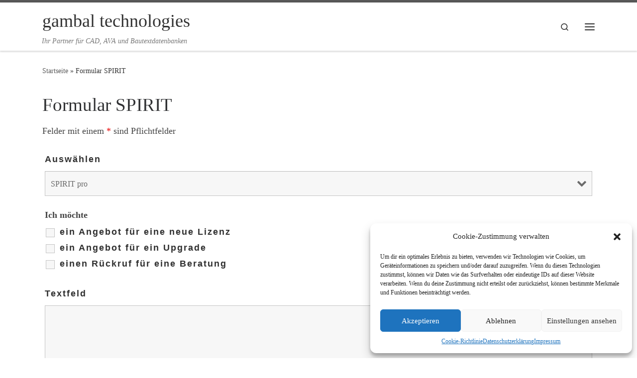

--- FILE ---
content_type: text/css
request_url: https://www.gambal.de/wp-content/themes/customizr-gt/style.css?ver=6.7.4
body_size: 2466
content:
/*
Theme Name: Customizr gt
Author: 
Description: Your description goes here
Version: 1.0
Template: customizr

This is the child theme for Customizr theme, generated with Generate Child Theme plugin by catchthemes.

(optional values you can add: Theme URI, Author URI, License, License URI, Tags, Text Domain)
*/
/* open-sans-300 - latin */
@font-face {
  font-family: 'Open Sans';
  font-style: normal;
  font-weight: 300;
  src: url('/WordPress_02/fontsopen-sans-v34-latin-300.eot'); /* IE9 Compat Modes */
  src: local(''),
       url('/WordPress_02/fontsopen-sans-v34-latin-300.eot?#iefix') format('embedded-opentype'), /* IE6-IE8 */
       url('/WordPress_02/fontsopen-sans-v34-latin-300.woff2') format('woff2'), /* Super Modern Browsers */
       url('/WordPress_02/fontsopen-sans-v34-latin-300.woff') format('woff'), /* Modern Browsers */
       url('/WordPress_02/fontsopen-sans-v34-latin-300.ttf') format('truetype'), /* Safari, Android, iOS */
       url('/WordPress_02/fontsopen-sans-v34-latin-300.svg#OpenSans') format('svg'); /* Legacy iOS */
}

/* open-sans-regular - latin */
@font-face {
  font-family: 'Open Sans';
  font-style: normal;
  font-weight: 400;
  src: url('/WordPress_02/fontsopen-sans-v34-latin-regular.eot'); /* IE9 Compat Modes */
  src: local(''),
       url('/WordPress_02/fontsopen-sans-v34-latin-regular.eot?#iefix') format('embedded-opentype'), /* IE6-IE8 */
       url('/WordPress_02/fontsopen-sans-v34-latin-regular.woff2') format('woff2'), /* Super Modern Browsers */
       url('/WordPress_02/fontsopen-sans-v34-latin-regular.woff') format('woff'), /* Modern Browsers */
       url('/WordPress_02/fontsopen-sans-v34-latin-regular.ttf') format('truetype'), /* Safari, Android, iOS */
       url('/WordPress_02/fontsopen-sans-v34-latin-regular.svg#OpenSans') format('svg'); /* Legacy iOS */
}

/* open-sans-700 - latin */
@font-face {
  font-family: 'Open Sans';
  font-style: normal;
  font-weight: 700;
  src: url('/WordPress_02/fontsopen-sans-v34-latin-700.eot'); /* IE9 Compat Modes */
  src: local(''),
       url('/WordPress_02/fontsopen-sans-v34-latin-700.eot?#iefix') format('embedded-opentype'), /* IE6-IE8 */
       url('/WordPress_02/fontsopen-sans-v34-latin-700.woff2') format('woff2'), /* Super Modern Browsers */
       url('/WordPress_02/fontsopen-sans-v34-latin-700.woff') format('woff'), /* Modern Browsers */
       url('/WordPress_02/fontsopen-sans-v34-latin-700.ttf') format('truetype'), /* Safari, Android, iOS */
       url('/WordPress_02/fontsopen-sans-v34-latin-700.svg#OpenSans') format('svg'); /* Legacy iOS */
}


--- FILE ---
content_type: text/css
request_url: https://www.gambal.de/wp-content/themes/customizr-gt/style.css?ver=4.4.22
body_size: 2443
content:
/*
Theme Name: Customizr gt
Author: 
Description: Your description goes here
Version: 1.0
Template: customizr

This is the child theme for Customizr theme, generated with Generate Child Theme plugin by catchthemes.

(optional values you can add: Theme URI, Author URI, License, License URI, Tags, Text Domain)
*/
/* open-sans-300 - latin */
@font-face {
  font-family: 'Open Sans';
  font-style: normal;
  font-weight: 300;
  src: url('/WordPress_02/fontsopen-sans-v34-latin-300.eot'); /* IE9 Compat Modes */
  src: local(''),
       url('/WordPress_02/fontsopen-sans-v34-latin-300.eot?#iefix') format('embedded-opentype'), /* IE6-IE8 */
       url('/WordPress_02/fontsopen-sans-v34-latin-300.woff2') format('woff2'), /* Super Modern Browsers */
       url('/WordPress_02/fontsopen-sans-v34-latin-300.woff') format('woff'), /* Modern Browsers */
       url('/WordPress_02/fontsopen-sans-v34-latin-300.ttf') format('truetype'), /* Safari, Android, iOS */
       url('/WordPress_02/fontsopen-sans-v34-latin-300.svg#OpenSans') format('svg'); /* Legacy iOS */
}

/* open-sans-regular - latin */
@font-face {
  font-family: 'Open Sans';
  font-style: normal;
  font-weight: 400;
  src: url('/WordPress_02/fontsopen-sans-v34-latin-regular.eot'); /* IE9 Compat Modes */
  src: local(''),
       url('/WordPress_02/fontsopen-sans-v34-latin-regular.eot?#iefix') format('embedded-opentype'), /* IE6-IE8 */
       url('/WordPress_02/fontsopen-sans-v34-latin-regular.woff2') format('woff2'), /* Super Modern Browsers */
       url('/WordPress_02/fontsopen-sans-v34-latin-regular.woff') format('woff'), /* Modern Browsers */
       url('/WordPress_02/fontsopen-sans-v34-latin-regular.ttf') format('truetype'), /* Safari, Android, iOS */
       url('/WordPress_02/fontsopen-sans-v34-latin-regular.svg#OpenSans') format('svg'); /* Legacy iOS */
}

/* open-sans-700 - latin */
@font-face {
  font-family: 'Open Sans';
  font-style: normal;
  font-weight: 700;
  src: url('/WordPress_02/fontsopen-sans-v34-latin-700.eot'); /* IE9 Compat Modes */
  src: local(''),
       url('/WordPress_02/fontsopen-sans-v34-latin-700.eot?#iefix') format('embedded-opentype'), /* IE6-IE8 */
       url('/WordPress_02/fontsopen-sans-v34-latin-700.woff2') format('woff2'), /* Super Modern Browsers */
       url('/WordPress_02/fontsopen-sans-v34-latin-700.woff') format('woff'), /* Modern Browsers */
       url('/WordPress_02/fontsopen-sans-v34-latin-700.ttf') format('truetype'), /* Safari, Android, iOS */
       url('/WordPress_02/fontsopen-sans-v34-latin-700.svg#OpenSans') format('svg'); /* Legacy iOS */
}
